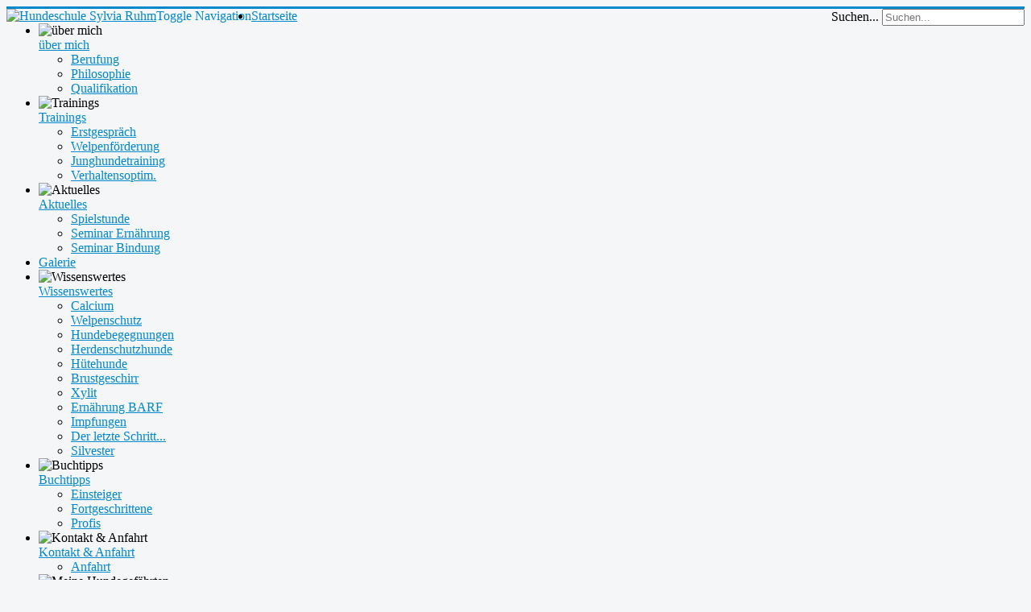

--- FILE ---
content_type: text/html; charset=utf-8
request_url: https://sylvia-ruhm.at/index.php/training/verhaltensoptimierung
body_size: 6065
content:
<head><link rel="stylesheet" type="text/css" href="https://maxcdn.bootstrapcdn.com/font-awesome/4.3.0/css/font-awesome.min.css"><!DOCTYPE html>
<html lang="de-de" dir="ltr">
<head>
	<meta name="viewport" content="width=device-width, initial-scale=1.0" />
	<meta charset="utf-8" />
	<base href="https://sylvia-ruhm.at/index.php/training/verhaltensoptimierung" />
	<meta name="generator" content="Joomla! - Open Source Content Management" />
	<title>Verhaltensoptim.</title>
	<link href="/templates/protostar/favicon.ico" rel="shortcut icon" type="image/vnd.microsoft.icon" />
	<link href="https://sylvia-ruhm.at/index.php/component/search/?Itemid=479&amp;format=opensearch" rel="search" title="Suchen Hundeschule Sylvia Ruhm" type="application/opensearchdescription+xml" />
	<link href="/templates/protostar/css/template.css?678fd66975f6b285073734c01702816b" rel="stylesheet" />
	<link href="https://fonts.googleapis.com/css?family=Open+Sans" rel="stylesheet" />
	<link href="/modules/mod_sj_flat_menu/assets/css/styles-responsive.css" rel="stylesheet" />
	<link href="/modules/mod_sj_flat_menu/assets/css/styles.css" rel="stylesheet" />
	<style>

	h1, h2, h3, h4, h5, h6, .site-title {
		font-family: 'Open Sans', sans-serif;
	}
	body.site {
		border-top: 3px solid #0088cc;
		background-color: #f4f6f7;
	}
	a {
		color: #0088cc;
	}
	.nav-list > .active > a,
	.nav-list > .active > a:hover,
	.dropdown-menu li > a:hover,
	.dropdown-menu .active > a,
	.dropdown-menu .active > a:hover,
	.nav-pills > .active > a,
	.nav-pills > .active > a:hover,
	.btn-primary {
		background: #0088cc;
	}div.mod_search63 input[type="search"]{ width:auto; }
	</style>
	<script src="/media/jui/js/jquery.min.js?678fd66975f6b285073734c01702816b"></script>
	<script src="/media/jui/js/jquery-noconflict.js?678fd66975f6b285073734c01702816b"></script>
	<script src="/media/jui/js/jquery-migrate.min.js?678fd66975f6b285073734c01702816b"></script>
	<script src="/media/system/js/caption.js?678fd66975f6b285073734c01702816b"></script>
	<script src="/media/jui/js/bootstrap.min.js?678fd66975f6b285073734c01702816b"></script>
	<script src="/templates/protostar/js/template.js?678fd66975f6b285073734c01702816b"></script>
	<!--[if lt IE 9]><script src="/media/jui/js/html5.js?678fd66975f6b285073734c01702816b"></script><![endif]-->
	<!--[if lt IE 9]><script src="/media/system/js/html5fallback.js?678fd66975f6b285073734c01702816b"></script><![endif]-->
	<script>
jQuery(window).on('load',  function() {
				new JCaption('img.caption');
			});
	</script>

<style>
									.clearfix {
										clear: both;
									}
		
									.res-eu-cookie-container {
										background-color: #000000;
										color: #ffffff;
										padding: 5px 20px;
										font-size: 12px;
										line-height: 1.2em;
										text-align: center;
										display: none;
										z-index: 1100;
										opacity:0.90;
										font-family: helvetica, arial, verdana, sans-serif;
										max-width:100%;
										margin:0 auto;
									}

									.res-eu-cookie-title{
									  font-size: 1.2em;
									  font-weight: bold;
									  padding: 7px;
									  color: #ffffff;
									}

									.res-eu-cookie-body{
										font-weight:bold;
									}

									.res-eu-cookie-buttons {
									padding:7px 0 5px 0;
									font-family: helvetica, arial, verdana, sans-serif;
									}

									.res-eu-cookie-buttons .btn-ok {
			                            color:#ffffff;
										font-weight: bold;
										font-size: 14px;
										font-family: helvetica, arial, verdana, sans-serif;
									}

									.res-eu-cookie-buttons .more-info {
									color:#ffffff;
										font-weight: bold;
										font-size: 14px;
										font-family: helvetica, arial, verdana, sans-serif;
									}

									.top {
										position: fixed;
										top: 0;
										left: 0;
										right:0;
										
									}
									.bottom {
										position: fixed;
										bottom: 0;
										left: 0;
										right:0;
										
									}
									.bottom-right {
									    position: fixed;
										bottom: 10px;
										right: 10px;
										width: 300px;
										border-radius: 3px;
										border-bottom: none;
								
									}

									.bottom-left {
									    position: fixed;
										bottom: 10px;
										left: 10px;
										width: 300px;
										border-radius: 3px;
										border-bottom: none;

									}


									.bottom-right > a.btn-ok {
										margin: 0;
									}

									.res-eu-cookie-buttons > a.btn-ok{
										display: inline-block;
										color: #ffffff;
										text-decoration: none;
										padding: 5px;
										border-radius: 2px;
										background: #787676;
										margin-left:3px;
									}

										.res-eu-cookie-buttons > a.more-info{
										display: inline-block;
										color: #ffffff;
										text-decoration: none;
										padding: 5px;
										border-radius: 2px;
										background: #787676;
										margin-left:3px;
										opacity:0.95;
									}


									a.btn-ok {
										margin-left: 10px;
									}
									a.btn-ok:hover {
										background: #1a6906;
										opacity:0.90;
									}
									a.more-info:hover {
										background: #7a0000;
										opacity:0.90;
									}

								
        					     </style></head>
<body class="site com_content view-article no-layout no-task itemid-479">
	<!-- Body -->
	<div class="body" id="top">
		<div class="container">
			<!-- Header -->
			<header class="header" role="banner">
				<div class="header-inner clearfix">
					<a class="brand pull-left" href="/">
						<img src="https://sylvia-ruhm.at/images/logo.png" alt="Hundeschule Sylvia Ruhm" />											</a>
					<div class="header-search pull-right">
						<div class="search mod_search63">
	<form action="/index.php/training/verhaltensoptimierung" method="post" class="form-inline" role="search">
		<label for="mod-search-searchword63" class="element-invisible">Suchen...</label> <input name="searchword" id="mod-search-searchword63" maxlength="200"  class="inputbox search-query input-medium" type="search" size="20" placeholder="Suchen..." />		<input type="hidden" name="task" value="search" />
		<input type="hidden" name="option" value="com_search" />
		<input type="hidden" name="Itemid" value="479" />
	</form>
</div>

					</div>
				</div>
			</header>
							<nav class="navigation" role="navigation">
					<div class="navbar pull-left">
						<a class="btn btn-navbar collapsed" data-toggle="collapse" data-target=".nav-collapse">
							<span class="element-invisible">Toggle Navigation</span>
							<span class="icon-bar"></span>
							<span class="icon-bar"></span>
							<span class="icon-bar"></span>
						</a>
					</div>
					<div class="nav-collapse">
						
    <div class="pretext"></div>

			<!--[if lt IE 9]><ul class="sj-flat-menu flyout-menu horizontal lt-ie9 " id="sj_flat_menu_1991545851764716230"><![endif]-->
			<!--[if IE 9]><ul class="sj-flat-menu flyout-menu horizontal" id="sj_flat_menu_1991545851764716230"><![endif]-->
			<!--[if gt IE 9]><!--><ul class="sj-flat-menu flyout-menu horizontal" id="sj_flat_menu_1991545851764716230"><!--<![endif]-->
            <li ><div class='fm-item '><div class='fm-button' ></div><div class='fm-link' ><a  href='/index.php'>Startseite</a></div></div></li><li ><div class='fm-item '><div class='fm-button' ><img class='fm-icon' title='über mich' alt='über mich' src='https://sylvia-ruhm.at/modules/mod_sj_flat_menu/assets/images/icon_active.png'/></div><div class='fm-link' ><a  href='/index.php/ueber-mich'>über mich</a></div></div><div  class='fm-container direction-left'><ul><li ><div class='fm-item '><div class='fm-button' ></div><div class='fm-link' ><a  href='/index.php/ueber-mich/berufung'>Berufung</a></div></div></li><li ><div class='fm-item '><div class='fm-button' ></div><div class='fm-link' ><a  href='/index.php/ueber-mich/philosophie'>Philosophie</a></div></div></li><li ><div class='fm-item '><div class='fm-button' ></div><div class='fm-link' ><a  href='/index.php/ueber-mich/qualifikation'>Qualifikation</a></div></div></li></ul></div></li><li ><div class='fm-item '><div class='fm-button' ><img class='fm-icon' title='Trainings ' alt='Trainings ' src='https://sylvia-ruhm.at/modules/mod_sj_flat_menu/assets/images/icon_active.png'/></div><div class='fm-link' ><a  href='/index.php/training'>Trainings </a></div></div><div  class='fm-container direction-left'><ul><li ><div class='fm-item '><div class='fm-button' ></div><div class='fm-link' ><a  href='/index.php/training/erstgesraech'>Erstgespräch</a></div></div></li><li ><div class='fm-item '><div class='fm-button' ></div><div class='fm-link' ><a  href='/index.php/training/welpenfoerderung'>Welpenförderung</a></div></div></li><li ><div class='fm-item '><div class='fm-button' ></div><div class='fm-link' ><a  href='/index.php/training/junghundetraining'>Junghundetraining</a></div></div></li><li  class=" fm-active "  ><div class='fm-item '><div class='fm-button' ></div><div class='fm-link' ><a  href='/index.php/training/verhaltensoptimierung'>Verhaltensoptim.</a></div></div></li></ul></div></li><li ><div class='fm-item '><div class='fm-button' ><img class='fm-icon' title='Aktuelles' alt='Aktuelles' src='https://sylvia-ruhm.at/modules/mod_sj_flat_menu/assets/images/icon_active.png'/></div><div class='fm-link' ><a  href='/index.php/aktuelles'>Aktuelles</a></div></div><div  class='fm-container direction-left'><ul><li ><div class='fm-item '><div class='fm-button' ></div><div class='fm-link' ><a  href='/index.php/aktuelles/spielstunde'>Spielstunde</a></div></div></li><li ><div class='fm-item '><div class='fm-button' ></div><div class='fm-link' ><a  href='/index.php/aktuelles/seminar-ernaehrung'>Seminar Ernährung</a></div></div></li><li ><div class='fm-item '><div class='fm-button' ></div><div class='fm-link' ><a  href='/index.php/aktuelles/seminar-bindung'>Seminar Bindung</a></div></div></li></ul></div></li><li ><div class='fm-item '><div class='fm-button' ></div><div class='fm-link' ><a  href='/index.php/galerie'>Galerie</a></div></div></li><li ><div class='fm-item '><div class='fm-button' ><img class='fm-icon' title='Wissenswertes' alt='Wissenswertes' src='https://sylvia-ruhm.at/modules/mod_sj_flat_menu/assets/images/icon_active.png'/></div><div class='fm-link' ><a  href='/index.php/wiisenswertes'>Wissenswertes</a></div></div><div  class='fm-container direction-left'><ul><li ><div class='fm-item '><div class='fm-button' ></div><div class='fm-link' ><a  href='/index.php/wiisenswertes/calcium'>Calcium</a></div></div></li><li ><div class='fm-item '><div class='fm-button' ></div><div class='fm-link' ><a  href='/index.php/wiisenswertes/welpenschutz'>Welpenschutz</a></div></div></li><li ><div class='fm-item '><div class='fm-button' ></div><div class='fm-link' ><a  href='/index.php/wiisenswertes/hundebegegnungen'>Hundebegegnungen</a></div></div></li><li ><div class='fm-item '><div class='fm-button' ></div><div class='fm-link' ><a  href='/index.php/wiisenswertes/herdenschutzhunde'>Herdenschutzhunde</a></div></div></li><li ><div class='fm-item '><div class='fm-button' ></div><div class='fm-link' ><a  href='/index.php/wiisenswertes/huetehunde'>Hütehunde</a></div></div></li><li ><div class='fm-item '><div class='fm-button' ></div><div class='fm-link' ><a  href='/index.php/wiisenswertes/brustgeschirr'>Brustgeschirr</a></div></div></li><li ><div class='fm-item '><div class='fm-button' ></div><div class='fm-link' ><a  href='/index.php/wiisenswertes/xylit'>Xylit</a></div></div></li><li ><div class='fm-item '><div class='fm-button' ></div><div class='fm-link' ><a  href='/index.php/wiisenswertes/ernaehrung-barf'>Ernährung  BARF</a></div></div></li><li ><div class='fm-item '><div class='fm-button' ></div><div class='fm-link' ><a  href='/index.php/wiisenswertes/impfungen'>Impfungen</a></div></div></li><li ><div class='fm-item '><div class='fm-button' ></div><div class='fm-link' ><a  href='/index.php/wiisenswertes/der-letzte-schritt'>Der letzte Schritt...</a></div></div></li><li ><div class='fm-item '><div class='fm-button' ></div><div class='fm-link' ><a  href='/index.php/wiisenswertes/silvester'>Silvester</a></div></div></li></ul></div></li><li ><div class='fm-item '><div class='fm-button' ><img class='fm-icon' title='Buchtipps' alt='Buchtipps' src='https://sylvia-ruhm.at/modules/mod_sj_flat_menu/assets/images/icon_active.png'/></div><div class='fm-link' ><a  href='/index.php/buchtipps'>Buchtipps</a></div></div><div  class='fm-container direction-left'><ul><li ><div class='fm-item '><div class='fm-button' ></div><div class='fm-link' ><a  href='/index.php/buchtipps/fuer-einsteiger'>Einsteiger</a></div></div></li><li ><div class='fm-item '><div class='fm-button' ></div><div class='fm-link' ><a  href='/index.php/buchtipps/fuer-fortgeschrittene'>Fortgeschrittene</a></div></div></li><li ><div class='fm-item '><div class='fm-button' ></div><div class='fm-link' ><a  href='/index.php/buchtipps/fuer-profis'>Profis</a></div></div></li></ul></div></li><li ><div class='fm-item '><div class='fm-button' ><img class='fm-icon' title='Kontakt & Anfahrt' alt='Kontakt & Anfahrt' src='https://sylvia-ruhm.at/modules/mod_sj_flat_menu/assets/images/icon_active.png'/></div><div class='fm-link' ><a  href='/index.php/kontakt-anfahrt'>Kontakt & Anfahrt</a></div></div><div  class='fm-container direction-left'><ul><li ><div class='fm-item '><div class='fm-button' ></div><div class='fm-link' ><a  href='/index.php/kontakt-anfahrt/anfahrt'>Anfahrt</a></div></div></li></ul></div></li><li ><div class='fm-item '><div class='fm-button' ><img class='fm-icon' title='Meine Hundegefährten' alt='Meine Hundegefährten' src='https://sylvia-ruhm.at/modules/mod_sj_flat_menu/assets/images/icon_active.png'/></div><div class='fm-link' ><a  href='/index.php/meine-hundegefaehrten'>Meine Hundegefährten</a></div></div><div  class='fm-container direction-left'><ul><li ><div class='fm-item '><div class='fm-button' ></div><div class='fm-link' ><a  href='/index.php/meine-hundegefaehrten/chicco-der-jaeger'>Chicco der Jäger</a></div></div></li><li ><div class='fm-item '><div class='fm-button' ></div><div class='fm-link' ><a  href='/index.php/meine-hundegefaehrten/zelly-die-zicke'>Nelly die Zicke</a></div></div></li><li ><div class='fm-item '><div class='fm-button' ></div><div class='fm-link' ><a  href='/index.php/meine-hundegefaehrten/luca-der-lauser'>Luca der Lauser</a></div></div></li><li ><div class='fm-item '><div class='fm-button' ></div><div class='fm-link' ><a  href='/index.php/meine-hundegefaehrten/mona-die-sanfte'>Mona die Sanfte</a></div></div></li><li ><div class='fm-item '><div class='fm-button' ></div><div class='fm-link' ><a  href='/index.php/meine-hundegefaehrten/charly-der-kleine-russe'>Charly der kleine Russe</a></div></div></li></ul></div>    </li>
</ul>
	
    <div class="posttext"></div>
<script type="text/javascript">
//<![CDATA[
jQuery(document).ready(function($){
	;(function(element){
		$element = $(element);
		$('li:first-child',$element).addClass("fm-first");
		$('li:last-child',$element).addClass("fm-last");
		$('.fm-container',$element).each(function(){
			$('ul > li',$(this)).eq(0).addClass("fm-first");
			$('ul > li:last-child',$(this)).addClass("fm-last");
		});
		if($('li.fm-active ',$element).length > 0){
			$('li.fm-active ',$element).parents($('li',$element)).addClass('fm-active');
		}
		
				var _time = 0;
		$element.find("li").mouseenter(function(){
			var ul = $(this).children(".fm-container");
			if(ul.length > 0) {
				if(_time > 0)  clearTimeout(_time);
				$(this).addClass("fm-opened");
								_time = setTimeout(function(){
					ul.show(300);
				}, 100);
								$(this).children(".fm-item").children(".fm-button").children("img").attr("src", "https://sylvia-ruhm.at/modules/mod_sj_flat_menu/assets/images/icon_normal.png");
			}
		}).mouseleave(function(){
			var $this = $(this);
			if($this.children(".fm-container").length > 0) {
			if(_time > 0)  clearTimeout(_time);
						time = setTimeout(function(){
					$this.children(".fm-container").hide(300);
				}, 100);
			//$(this).children(".fm-container").hide(300);
						$this.removeClass("fm-opened");
			$this.children(".fm-item").children(".fm-button").children("img").attr("src", "https://sylvia-ruhm.at/modules/mod_sj_flat_menu/assets/images/icon_active.png");
			//$(this).find(".fm-container").css("display","none");
			$this.find(".fm-opened").removeClass("fm-opened");
			//return false;
			}
		});
		
	
	})('#sj_flat_menu_1991545851764716230');
});
//]]>
</script>

					</div>
				</nav>
						
			<div class="row-fluid">
								<main id="content" role="main" class="span9">
					<!-- Begin Content -->
					
					<div id="system-message-container">
	</div>

					<div class="item-page" itemscope itemtype="https://schema.org/Article">
	<meta itemprop="inLanguage" content="de-DE" />
	
		
			<div class="page-header">
					<h2 itemprop="headline">
				Verhaltensoptimierung im Alltag			</h2>
									</div>
					
		
	
	
		
									<div itemprop="articleBody">
		<p>Im eigentlichen folgt Ihr Hund ganz gut? Aber wenn er den Postler sieht, ist er nicht mehr zu halten? Wenn Sie ihn rufen, dann kommt er brav zurück? Aber wenn er einen anderen Hund sieht, dann hört er gar nicht mehr? Ihr Hund ist hyperaktiv und kommt keine Sekunde zur Ruhe? Ihr Hund hat ein Trauma durchlebt?</p>
 
<p>Genau für solche Situationen ist dieses Training gedacht.</p>
<ul style="margin-top: 0cm;">
<li>Gemeinsam analysieren wir die Gegebenheiten; suchen nach Ursachen dieses Verhaltens.</li>
<li>Nachdem wir den Auslöser eruiert haben, werden Sofortmaßnahmen erstellt.</li>
<li>In aller Ruhe erörtern wir die Schwere des unerwünschten Verhaltens und</li>
<li>Stellen einen Trainingsplan auf.</li>
<li>Wir besprechen gemeinsam akzeptable Lösungsansätze, aber auch Managementlösungen und Kompromisse.</li>
<li>Erstellung eines Trainingstagebuchs: Hier werden alle Lernschritte aus dem Training festgehalten.</li>
</ul>
<p>Viele der für uns Menschen&nbsp;als problematisch angesehenen Verhaltensweisen sind für den Hund selbst Normalverhalten. Dies wird dann als „unerwünschtes Normalverhalten“ betitelt. In diesen Fällen ist es jetzt von absoluter Wichtigkeit mit viel Gefühl, aber auch fundiertem Wissen über Lerntheorie und Trainingstechniken dieses Verhalten in für den Menschen akzeptable Bahnen zu führen. Dieses Training erordert jedoch viel Einfühlungsvermögen für den Hund auf der einen Seite und punktgenaue Einschätzung der jeweiligen Situation auf der anderen Seite. Gemeinsam werden wir in solche Situationen gehen, in denen Sie als Mensch lernen ihren Hund richtig zu lenken und ihr Hund lernen wird ihnen zu vertrauen.</p>
<table border="0" cellpadding="5" _mce_new="1">
<tbody>
<tr>
<td><img alt="IMG 0453" src="/images/galerie/IMG_0453.jpg" width="330" height="220" /></td>
<td><img alt="IMG 0464" src="/images/galerie/IMG_0464.jpg" width="330" height="221" /></td>
</tr>
</tbody>
</table>
<p>&nbsp;</p>
<p>Solange Menschen denken, dass Tiere nicht fühlen, solange müssen Tiere fühlen, dass Menschen nicht denken. (Indische Weisheit)</p>	</div>

	
							</div>

					<div class="clearfix"></div>
					
					<!-- End Content -->
				</main>
									<div id="aside" class="span3">
						<!-- Begin Right Sidebar -->
						<div class="well "><div class="random-image">
	<img src="/images/zufall//b2.png" alt="b2.png" width="200" height="198" /></div>
</div><div class="well "><div class="random-image">
	<img src="/images/spruch//s6.png" alt="s6.png" width="200" height="114" /></div>
</div><div class="well ">

<div class="custom"  >
	<p style="text-align: left;"><a href="/index.php/training/verhaltensoptimierung/77-allgemein/95-tierschutzqualifizierte-hundetrainerin"><img alt="logos tq" src="/images/logos_tq.png" height="200" width="200" /></a></p>
<p style="text-align: left;">Ein Gütesiegel das hält was es verspricht!</p>
<p style="text-align: left;">... mehr<a href="/index.php/training/verhaltensoptimierung/77-allgemein/95-tierschutzqualifizierte-hundetrainerin"><strong> hier</strong></a></p></div>
</div>
						<!-- End Right Sidebar -->
					</div>
							</div>
		</div>
	</div>
	<!-- Footer -->
	<footer class="footer" role="contentinfo">
		<div class="container">
			<hr />
			
    <div class="pretext"></div>

			<!--[if lt IE 9]><ul class="sj-flat-menu flyout-menu horizontal lt-ie9 " id="sj_flat_menu_667059011764716230"><![endif]-->
			<!--[if IE 9]><ul class="sj-flat-menu flyout-menu horizontal" id="sj_flat_menu_667059011764716230"><![endif]-->
			<!--[if gt IE 9]><!--><ul class="sj-flat-menu flyout-menu horizontal" id="sj_flat_menu_667059011764716230"><!--<![endif]-->
            <li ><div class='fm-item '><div class='fm-button' ></div><div class='fm-link' ><a  href='/index.php/intern'>Intern</a></div></div></li><li ><div class='fm-item '><div class='fm-button' ></div><div class='fm-link' ><a  href='/index.php/links'>Links</a></div></div></li><li ><div class='fm-item '><div class='fm-button' ></div><div class='fm-link' ><a  href='/index.php/impr'>Impressum</a></div></div></li><li ><div class='fm-item '><div class='fm-button' ></div><div class='fm-link' ><a  href='/index.php/datenschutzerklaerung'>Datenschutzerklärung</a></div></div>    </li>
</ul>
	
    <div class="posttext"></div>
<script type="text/javascript">
//<![CDATA[
jQuery(document).ready(function($){
	;(function(element){
		$element = $(element);
		$('li:first-child',$element).addClass("fm-first");
		$('li:last-child',$element).addClass("fm-last");
		$('.fm-container',$element).each(function(){
			$('ul > li',$(this)).eq(0).addClass("fm-first");
			$('ul > li:last-child',$(this)).addClass("fm-last");
		});
		if($('li.fm-active ',$element).length > 0){
			$('li.fm-active ',$element).parents($('li',$element)).addClass('fm-active');
		}
		
				$element.find(".fm-item").click(function(){
			var li = $(this).parent();
			if(!li.hasClass("fm-opened")){
				var fl_openedLi = li.parent().children(".fm-opened");
				var ul = li.children(".fm-container");
				if(ul.length > 0) {
										fl_openedLi.children(".fm-container").hide(300);
										fl_openedLi.removeClass("fm-opened");
					fl_openedLi.children(".fm-item").children(".fm-button").children("img").attr("src", "https://sylvia-ruhm.at/modules/mod_sj_flat_menu/assets/images/icon_active.png");
					li.addClass("fm-opened");
					li.children(".fm-item").children(".fm-button").children("img").attr("src", "https://sylvia-ruhm.at/modules/mod_sj_flat_menu/assets/images/icon_normal.png");
										ul.show(300);
									}
			}else{
								li.children(".fm-container").hide(300);
								li.removeClass("fm-opened");
				li.children(".fm-item").children(".fm-button").children("img").attr("src", "https://sylvia-ruhm.at/modules/mod_sj_flat_menu/assets/images/icon_active.png");
			}
			//return false;
		});
		// $("body").click(function(){
			// $(".fm-opened").removeClass("fm-opened");
			// $(".fm-container").hide(300); 
			// $('.fm-item',$element).parent().children(".fm-item").children(".fm-button").children("img").attr("src", "https://sylvia-ruhm.at/modules/mod_sj_flat_menu/assets/images/icon_active.png");
		// });	
			
	
	})('#sj_flat_menu_667059011764716230');
});
//]]>
</script>

			<p class="pull-right">
				<a href="#top" id="back-top">
					Back to Top				</a>
			</p>
			<p>
				&copy; 2025 Hundeschule Sylvia Ruhm			</p>
		</div>
	</footer>
	
<div class="res-eu-cookie-container top" id="cookie-alert"><div class="res-eu-cookie-title">Cookie-Warnung</div><div class="res-eu-cookie-body">Cookies erleichtern die Bereitstellung unserer Dienste. Mit der Nutzung unserer Dienste erklären Sie sich damit einverstanden, dass wir Cookies verwenden.</div><div class="res-eu-cookie-buttons"><a href="#" class="btn-ok" onclick="addCookie();""><i class="fa fa-check"></i> Ok, ich bin einverstanden</a><a href="#" class="more-info"><i class="fa fa-info-circle"></i>  </a></div><div class=”clearfix”></div></div>
		
		<script>
		jQuery(document).ready(function(){ 
 if (cookieExists()) { 
document.getElementById('cookie-alert').style.display = 'none';
 } else {
 fadeIn(document.getElementById('cookie-alert')); } 
});

function addCookie() {
	var curDate = new Date();
	curDate.setTime(curDate.getTime() + (86400000 * 365));
	document.cookie = 'cookieTermsAccepted=1; expires=' + curDate.toUTCString();
	fadeOut(document.getElementById('cookie-alert'));
}

function cookieExists() {
	var cookies = document.cookie.split(';');
	for(var i=0; i < cookies.length; i++) {
		if (cookies[i].trim() == 'cookieTermsAccepted=1') {
			return true;
		}
	}
	return false;
}

function fadeOut(element) {
    var op = 1;
    var timer = setInterval(function () {
        if (op <= 0.15){
            clearInterval(timer);
            element.style.display = 'none';
        }
        element.style.opacity = op;
        element.style.filter = 'alpha(opacity=' + op * 100 + ')';
        op -= op * 0.15;
    }, 50);
}

function fadeIn(element) {
    var op = 0.09;
    element.style.display = 'block';
    var timer = setInterval(function () {
        if (op >= 1){
            clearInterval(timer);
        }
    }, 25);
}
</script>
		
								  </body>
</html>
